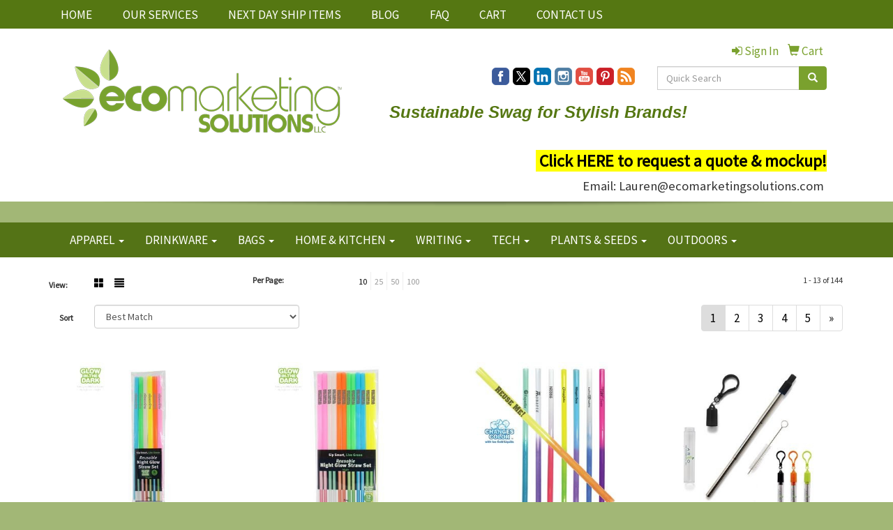

--- FILE ---
content_type: text/html
request_url: https://www.ecomarketingsolutions.com/reusable-straws.htm
body_size: 11956
content:
<!DOCTYPE html>
<html lang="en">
  <head>
    <meta charset="utf-8">
    <meta http-equiv="X-UA-Compatible" content="IE=edge">
    <meta name="viewport" content="width=device-width, initial-scale=1">
    <!-- The above 3 meta tags *must* come first in the head; any other head content must come *after* these tags -->
	
	<title>Custom Printed Reusable Straws with Logo - Metal &amp; Silicone</title>
<meta name="description" content="Custom laser engraved eco-friendly reusable straws with logo for branded merch, gifts &amp; giveaways. Metal, Stainless steel, Silicone &amp; recycled Bamboo straws">
<meta name="keywords" content="reusable straws, stainless steel straws, paper straws, bamboo straws">
<meta name="google-site-verification" content="s8jejlU62p_ILcRFbMROszNNfCmCMHGLqSZRK92nKpI" />


<!-- Google Tag Manager -->
<script>(function(w,d,s,l,i){w[l]=w[l]||[];w[l].push({'gtm.start':
new Date().getTime(),event:'gtm.js'});var f=d.getElementsByTagName(s)[0],
j=d.createElement(s),dl=l!='dataLayer'?'&l='+l:'';j.async=true;j.src=
'https://www.googletagmanager.com/gtm.js?id='+i+dl;f.parentNode.insertBefore(j,f);
})(window,document,'script','dataLayer','GTM-M84FTBM');</script>
<!-- End Google Tag Manager -->

<meta name="msvalidate.01" content="135723005DF1021BFEE3F7F4F56D8417" />

<meta name="p:domain_verify" content="d4f4b2dd4576f3eb54f2667af58411f9" />
<meta name="p:domain_verify" content="f999c54d9a5b4745da1b4dbbe232da95"/>
<meta name="msvalidate.01" content="A33587509E3F6A103138700367D2F8FB" />

<script type="application/ld+json">
{
  "@context": "https://schema.org/",
  "@type": "WebSite",
  "name": "Eco Marketing Solutions",
  "url": "https://www.ecomarketingsolutions.com/",
  "potentialAction": {
    "@type": "SearchAction",
    "target": "https://www.ecomarketingsolutions.com/:quicksearch.htm?quicksearchbox={search_term_string}",
    "query-input": "required name=search_term_string"
  }
}
</script>
<link rel="canonical" href="https://www.ecomarketingsolutions.com/reusable-straws.htm" />
<meta name="robots" content="index,follow">
<link rel="SHORTCUT ICON" type="image/ico" href="https://www.ecomarketingsolutions.com/favicon.ico">
<link rel="icon" type="image/png" href="https://www.ecomarketingsolutions.com/favicon.ico">

    <!-- Bootstrap core CSS -->
    <link href="/distsite/styles/7/common/css/bootstrap.min.css" rel="stylesheet">
    <link href="/distsite/styles/7/common/css/flexslider.css" rel="stylesheet">
    <link href="/distsite/styles/7/common/css/font-awesome.min.css" rel="stylesheet">
    <!-- Lightbox for rich text editor image destinations -->
    <link rel="stylesheet" type="text/css" href="/distsite/styles/7/common/css/lightbox/lightbox.css" />
    <!-- HTML5 shim and Respond.js for IE8 support of HTML5 elements and media queries -->
    <!--[if lt IE 9]>
      <script src="https://oss.maxcdn.com/html5shiv/3.7.2/html5shiv.min.js"></script>
      <script src="https://oss.maxcdn.com/respond/1.4.2/respond.min.js"></script>
    <![endif]-->
    <!-- Custom styles for this theme -->
      <link href="/we/we.dll/StyleSheet?UN=35380&Type=WETheme&TS=46021.550462963" rel="stylesheet">
    <style>

.testimonial-block { font-weight: bold; font-size: 12pt; }
#newsletter .btn-default { background: #649500 none repeat scroll 0 0; border: 1px solid #6a990a; }
#newsletter .btn-default:hover { background: #7aa12e; }
.subnav-thumb-grid { border: 1px solid #E8E8E8; background: #a9c670; }
#blinks-container > div > div > div > div > div > div > div:nth-child(11) { height: 205px; }
#blinks-container > div > div > div > div > div > div > h2 { padding-bottom: 30px }

#main-content .col-sm-12 iframe#WE_Frame_NoResize{
	min-height:2300px;
}
#page-15548964 #main-content .col-sm-12 iframe#WE_Frame_NoResize {
	min-height: 3200px;
}
#page-15855731 #main-content .col-sm-12 iframe#WE_Frame_NoResize {
	min-height: 1400px;
}
#page-15566214 #main-content .col-sm-12 iframe#WE_Frame_NoResize {
	min-height: 900px;
}
#page-15855728 #main-content .col-sm-12 iframe#WE_Frame_NoResize {
	min-height: 1500px;
}
#page-15855730 #main-content .col-sm-12 iframe#WE_Frame_NoResize {
	min-height: 600px;
}
#page-19125891 #main-content .col-sm-12 iframe#WE_Frame_NoResize {
	min-height: 1500px;
}
#page-20296796 #main-content .col-sm-12 iframe#WE_Frame_NoResize {
	min-height: 3600px; /* givee */
}
#page-21258241 #main-content .col-sm-12 iframe#WE_Frame_NoResize {
	min-height: 2100px; /* cutting-boards */
}
#page-21264219 #main-content .col-sm-12 iframe#WE_Frame_NoResize {
	min-height: 2200px; /* top-hammocks */
}
#page-21359714 #main-content .col-sm-12 iframe#WE_Frame_NoResize {
	min-height: 2300px; /* top-indoor-plants */
}

#page-21359714 #main-content,
#page-21264219 #main-content,
#page-21258241 #main-content{
	margin-top:0;
	margin-bottom:0;
}
#page-21359714 .page,
#page-21264219 .page,
#page-21258241 .page {
	padding-bottom:0;
}
#page-21359714 .page > .container,
#page-21264219 .page > .container,
#page-21258241 .page > .container {
	width: 100%;
	padding: 0;
}


iframe.iframe_autosize{
	min-height:300px;
	width:100%;
	display:block;
	margin-left:auto;
	margin-right:auto;
	max-width:920px;
	border: 1px solid #f9f9f9;
}
</style>
  </head>

  <body id="page-13119315">
  


    <header>
  <nav id="nav1">
    <div class="container">
		<ul id="nav1" class="sf-menu hidden-xs">
	<li class=""><a href="/">HOME</a></li>
<li class=""><a href="/our-services.htm">OUR SERVICES</a></li>
<li class=""><a href="/next_day_quick_ship.htm">NEXT DAY SHIP ITEMS</a></li>
<li class=""><a href="/blog.htm">BLOG</a></li>
<li class=""><a href="/faq.htm">FAQ</a></li>
<li class=""><a href="/cartstart-a-project.htm">CART</a></li>
<li class=""><a href="/contact-us.htm">CONTACT US</a></li>

</ul>

      <!--/.nav navbar-->
    </div>
    </div>
    <!-- /container -->
  </nav>
  <div id="header-top">
  	<div class="container">
    <div class="row">
      <div class="col-sm-5">
        <div id="logo">
					
					<a href="http://www.ecomarketingsolutions.com/"><img class="img-responsive" src="/we/we.dll/Pic?UN=35380&F=C&T=753&Age=1414612731" alt="Eco Marketing Solutions" /></a>
					
		</div>
      </div>
      <!--/.col4-->
      <div class="col-sm-7" id="header-right">

		<ul id="nav0" class="list list-unstyled list-inline pull-right">
	<li class="label-item"></li>
	<li class=""><a href="/signin.htm"><span class="fa fa-sign-in" aria-hidden="true"></span> <span class="icon-only">Sign In</span></a></li>
<li class=""><a href="/cart.htm"><span class="glyphicon glyphicon-shopping-cart" aria-hidden="true"></span> <span class="icon-only">Cart</span></a></li>

	
</ul>

      <div class="clear"></div>

      	<div class="row">
        	<div class="col-sm-7">
            	<div class="social pull-right hidden-xs">
					<ul class="socialmediabar">
	
	<li><a href="https://www.facebook.com/ecomarketingsolutions" target="_blank" title="Visit us on Facebook"><img src="/DistSite/Styles/7/common/images/social/1/Facebook.png" alt="Facebook" border="0"></a></li>
	
	
	<li><a href="https://twitter.com/ecomarketing" target="_blank" title="Visit us on Twitter"><img src="/DistSite/Styles/7/common/images/social/1/Twitter.png" alt="Twitter" border="0"></a></li>
	
	
	<li><a href="https://www.linkedin.com/in/lauren-piller-0a4636181" target="_blank" title="Visit us on LinkedIn"><img src="/DistSite/Styles/7/common/images/social/1/LinkedIn.png" alt="LinkedIn" border="0"></a></li>
	
	
	<li><a href="https://www.instagram.com/ecofriendlymarketing/" target="_blank" title="Visit us on Instagram"><img src="/DistSite/Styles/7/common/images/social/1/Instagram.png" alt="Instagram" border="0"></a></li>
	
	<!--
	<li><a href="" target="_blank" title="Visit us on Yelp"><img src="/DistSite/Styles/7/common/images/social/1/Yelp.png" alt="Yelp" border="0"></a></li>
	-->
	
	<li><a href="https://www.youtube.com/channel/UCVaK0L_X8NMmlMPKa45PAZQ" target="_blank" title="Visit us on YouTube"><img src="/DistSite/Styles/7/common/images/social/1/YouTube.png" alt="YouTube" border="0"></a></li>
	
	
	<li><a href="https://www.pinterest.com/ecomarketing/" target="_blank" title="Visit us on Pinterest"><img src="/DistSite/Styles/7/common/images/social/1/Pinterest.png" alt="Pinterest" border="0"></a></li>
	
	
	<li><a href="https://www.ecomarketingsolutions.com/blog.htm" target="_blank" title="Visit our blog"><img src="/DistSite/Styles/7/common/images/social/1/Blog.png" alt="Blog" border="0"></a></li>
	
	<!--
	<li><a href="" target="_blank" title="Visit us on Tumblr"><img src="/DistSite/Styles/7/common/images/social/1/Tumblr.png" alt="Tumblr" border="0"></a></li>
	-->
</ul>

            </div><!-- social -->

            <div class="clear"></div>

            </div><!-- /.col -->
            <div class="col-sm-5">
				<div class="quicksearch hidden-xs hidden-sm">
  <form name="QuickSearch" class="quick-form form-inline" role="search" method="get" action="https://www.ecomarketingsolutions.com/:quicksearch.htm">
    <div class="input-group">
		<label class="sr-only" for="quicksearchbox">Search</label>  
      <input type="text" size="40" class="form-control" name="quicksearchbox" id="quicksearchbox" placeholder="Quick Search">
      <span class="input-group-btn">
      <button class="btn btn-default" type="submit" onclick="return(document.getElementById('quicksearchbox').value.trim()>'');" aria-label="search"><span class="glyphicon glyphicon-search"></span></button>
      </span> </div>
    <!-- /input-group -->
    
  </form>
</div>

                <div class="quicksearch visible-xs-block">
  <div class="row">
    <div class="col-xs-12">
      <form name="QuickSearch" class="quick-form" role="search" method="get" action="https://www.ecomarketingsolutions.com/:quicksearch.htm" >
        <div class="input-group">
			<label class="sr-only" for="quicksearchboxmob">Search</label> 
          <input type="text" class="form-control" name="quicksearchbox" id="quicksearchboxmob" placeholder="What are you looking for?">
          <span class="input-group-btn">
          <button class="btn btn-default" type="submit" onclick="return(document.getElementById('quicksearchboxmob').value.trim()>'');" aria-label="search"><span class="glyphicon glyphicon-search"></span></button>
          </span> </div>
        <!-- /input-group -->
      </form>
    </div>
  </div>
  <!-- /.row -->
</div>

                <div class="quicksearch hidden-xs hidden-md hidden-lg">
  <form name="QuickSearch" class="quick-form form-inline" role="search" method="get" action="https://www.ecomarketingsolutions.com/:quicksearch.htm">
    <div class="input-group">
		<label class="sr-only" for="quicksearchboxmed">Search</label>  
      <input type="text" size="40" class="form-control" name="quicksearchbox" id="quicksearchboxmed" placeholder="Search">
      <span class="input-group-btn">
      <button class="btn btn-default" type="submit" onclick="return(document.getElementById('quicksearchboxmed').value.trim()>'');" aria-label="search"><span class="glyphicon glyphicon-search"></span></button>
      </span> </div>
    <!-- /input-group -->

  </form>
</div>

            </div><!-- /.col -->
        </div> <!-- row -->

        <ul class="list list-unstyled list-inline header-contact">
                	<li class="visible-xs-block"><a href="tel:5122995375">512-299-5375</a></li>
                    <li class="visible-xs-block"><a href="mailto:lauren@ecomarketingsolutions.com">lauren@ecomarketingsolutions.com</a></li>
        </ul>

        <div id="header-text" class="hidden-xs">
                    <p><html><div>
<div>
<div>
<div>
<div>
<div>
<div>
<div>
<div>
<div>
<div>
<div>
<div>
<div>
<p style="text-align: left;"><span style="font-size: 18pt; font-family: arial, helvetica, sans-serif; color: #557712;"><strong><em><span style="background-color: transparent; white-space: pre-wrap;">Sustainable Swag for Stylish Brands!</span></em></strong></span></p>
</div>
</div>
</div>
</div>
</div>
</div>
</div>
</div>
</div>
</div>
</div>
</div>
</div>
</div>
<div>
<div>
<div>
<div>
<div>
<div>
<div>
<div>
<div>
<div>
<div>
<div>
<div>
<div>
<p style="text-align: left;">&nbsp;</p>
</div>
</div>
</div>
</div>
</div>
</div>
</div>
</div>
</div>
</div>
</div>
</div>
</div>
</div>
<div>
<div>
<div>
<div>
<div>
<div>
<div>
<div>
<div>
<div>
<div>
<div>
<div>
<div>
<p style="text-align: right;"><span style="font-size: 24px;"><strong><span style="color: #000000; background-color: #ffff00;">&nbsp;<a style="color: #000000; background-color: #ffff00;" href="https://www.ecomarketingsolutions.com/contact-us.htm">Click HERE to request a quote &amp; mockup!</a></span></strong></span></p>
</div>
</div>
</div>
</div>
</div>
</div>
</div>
</div>
</div>
</div>
</div>
</div>
</div>
</div>
<div>
<div>
<div>
<div>
<div>
<div>
<div>
<div>
<div>
<div>
<div>
<div>
<div>
<div>
<p style="text-align: right;"><span style="font-size: 14pt;">Email: Lauren@ecomarketingsolutions.com&nbsp;</span></p>
</div>
</div>
</div>
</div>
</div>
</div>
</div>
</div>
</div>
</div>
</div>
</div>
</div>
</div></html></p>
        </div>


      </div><!--/.col4-->
    </div><!-- ./row -->
	</div><!--container-->
  </div><!-- header -->

  <div id="header-btm">
          <nav class="navbar navbar-default" role="navigation">
          	<div class="container">
            <div class="navbar-header">
                <button type="button" class="navbar-toggle" data-toggle="collapse" data-target=".navbar-collapse">
                    <span class="sr-only">Toggle navigation</span>
                    <span class="icon-bar"></span>
                    <span class="icon-bar"></span>
                    <span class="icon-bar"></span>
                </button>
            </div>
        <div class="collapse navbar-collapse">
					<ul id="nav2" class="nav navbar-nav">
	<li class="visible-xs"><a href="/">HOME</a></li>
<li class="visible-xs"><a href="/our-services.htm">OUR SERVICES</a></li>
<li class="visible-xs"><a href="/next_day_quick_ship.htm">NEXT DAY SHIP ITEMS</a></li>
<li class="visible-xs"><a href="/blog.htm">BLOG</a></li>
<li class="visible-xs"><a href="/faq.htm">FAQ</a></li>
<li class="visible-xs"><a href="/cartstart-a-project.htm">CART</a></li>
<li class="visible-xs"><a href="/contact-us.htm">CONTACT US</a></li>
<li class="dropdown "><a href="/apparel-and-accessories.htm" class="dropdown-toggle" data-toggle="dropdown">APPAREL <span class="caret"></span></a><ul class="dropdown-menu multi-level"><li><a href="/custom-branded-recycled-caps-hats-and-beanies-with-embroidery-full-color-logo-for-promotional-giveaways-sustainable-apparel-for-employee-uniforms-eco-gifts.html">Recycled Hats & Beanies</a>
</li><li><a href="/custom_recycled_soft_shell_jackets_and_sweaters_and_cotton_hoodies.htm">Jackets & Outerwear</a>
</li><li><a href="/cotton-shirts.htm">Shirts</a>
</li><li><a href="/socks.htm">Socks</a>
</li></ul></li>
<li class="dropdown "><a href="/drinkware.htm" class="dropdown-toggle" data-toggle="dropdown">DRINKWARE <span class="caret"></span></a><ul class="dropdown-menu multi-level"><li><a href="/next-day-ship-drinkware-bottles.htm">Next Day Ship</a>
</li><li><a href="/bottles-camelbak.htm">CamelBak</a>
</li><li><a href="/bottles-miir.htm">MiiR</a>
</li><li><a href="/nalgene-bottles.htm">Nalgene</a>
</li><li><a href="/Custom-laser-engraved-Stanley-Quencher-H2O-FlowState-Tumbler-40-30-oz.htm">Stanley</a>
</li><li class="dropdown dropdown-submenu"><a href="/imprinted-bottles.htm" class="dropdown-toggle" data-toggle="dropdown">Bottles</a>

<ul class="dropdown-menu"><li><a href="/bottles-glass.htm">Glass</a>
</li><li><a href="/stainless-steel-bottles.htm">Stainless Steel </a>
</li><li><a href="/collapsible-bottles.htm">Collapsible </a>
</li></ul></li><li class="dropdown dropdown-submenu"><a href="/imprinted-mugs.htm" class="dropdown-toggle" data-toggle="dropdown">Mugs</a>

<ul class="dropdown-menu"><li><a href="/recycled-mugs.htm">Bamboo/Recycled </a>
</li><li><a href="/mugs-enamel.htm">Camp Fire/Enamel</a>
</li><li><a href="/ceramic-mugs.htm">Ceramic </a>
</li><li><a href="/collapsible-cups.htm">Collapsible </a>
</li><li><a href="/glass.htm">Glass/Wine</a>
</li></ul></li><li><a href="/custom-printed-recycled-insulated-travel-tumblers-with-custom-logo.html">Recycled Tumblers</a>
</li></ul></li>
<li class="dropdown "><a href="/bags--totes.htm" class="dropdown-toggle" data-toggle="dropdown">BAGS <span class="caret"></span></a><ul class="dropdown-menu multi-level"><li><a href="/next-day-ship-backpacks-sling_bags_.htm">Next Day Ship</a>
</li><li><a href="/recycled-backpacks.htm">Backpacks</a>
</li><li><a href="/lunch-bags.htm">Cooler Bags</a>
</li><li><a href="/custom-printed-puffer-quilted-totes-bags-promo-accessories.html">Puffer Bags</a>
</li><li><a href="/cotton_bags.htm">Tote Bags</a>
</li><li><a href="/cross-body--sling-bags.htm">Cross Body Bags</a>
</li><li><a href="/usa-made-bags.htm">USA Made</a>
</li><li><a href="/waterproof-bags.htm">Waterproof Bags</a>
</li></ul></li>
<li class="dropdown "><a href="/for-home.htm" class="dropdown-toggle" data-toggle="dropdown">HOME & KITCHEN <span class="caret"></span></a><ul class="dropdown-menu multi-level"><li><a href="/next-day-ship-kitchen-cutlery-home-blankets.htm">Next Day Ship</a>
</li><li><a href="/custom-branded-recycled-rpet-sherpa-fleece-stadium-throw-blankets-with-logo-for-last-minute-sustainable-holiday-gifts-for-employees-clients.html">Recycled Blankets</a>
</li><li><a href="/custom-branded-blendjet-electric-mini-portable-blender-shaker-bottle-cordless-cup-with-logo-quick-ship-swag-for-holiday-gifts-and-gym-membership-programs-kitchen-gift.html">Portable Blenders</a>
</li><li><a href="/soy-candles.htm">Candles</a>
</li><li><a href="/bamboo-coasters.htm">Coasters</a>
</li><li><a href="/cutting-boards.htm">Cutting Boards</a>
</li><li><a href="/cutlery-sets.htm">Cutlery Sets</a>
</li><li><a href="/food-storage.htm">Food Storage</a>
</li><li><a href="/wooden-games-and-toys.htm">Games & Puzzles</a>
</li><li><a href="/trail-mix.htm">Healthy Snacks</a>
</li></ul></li>
<li class="dropdown "><a href="/writing.htm" class="dropdown-toggle" data-toggle="dropdown">WRITING <span class="caret"></span></a><ul class="dropdown-menu multi-level"><li><a href="/next-day-ship-pens-pencils-notepads-journals.htm">Next Day Ship</a>
</li><li><a href="/journals-recycled-.htm">Journals & Notepads</a>
</li><li><a href="/custom-branded-eco-friendly-recycled-plastic-click-ballpoint-pens-with-laser-engraved-logo-bamboo-for-last-minute-holiday-gifts-and-trade-show-corporate-promo-sawg-giveaways.html">Recycled Pens</a>
</li></ul></li>
<li class="dropdown "><a href="/tech.htm" class="dropdown-toggle" data-toggle="dropdown">TECH <span class="caret"></span></a><ul class="dropdown-menu multi-level"><li><a href="/next-day-ship-tech-office-phone-accessories.htm">Next Day Ship Tech</a>
</li><li><a href="/custom-printed-Bamboo-Wireless-Chargers-and-Power-Banks-with-color-logo-for-last-minute-holiday-gifts-sustainable-promo-swag.html">Bamboo Wireless Chargers & Power Banks</a>
</li><li><a href="/custom-printed-recycled-charging-cables-usb-type-c-with-logo-eco-friendly-tech-promo-swag.html">Recycled Charging Cables</a>
</li><li><a href="/eco-mousepads.htm">Recycled Mouse Pads</a>
</li><li><a href="/custom-printed-recycled-power-banks-and-eco-friendly-wireless-chargers-with-branded-logo-for-last-minute-gifts-and-trade-show-swag.html">Recycled Power Banks</a>
</li><li><a href="/custom-printed-eco-friendly-solar-power-bank-with-led-flashlight-full-color-digital-logo-for-last-minute-branded-swag-corporate-sustainable-holiday-gifts.html">Solar Power Banks</a>
</li><li><a href="/custom-branded-recycled-bluetooth-speakers-and-wireless-wheat-straw-earbuds-and-headphones-with-color-logo-for-last-minute-swag-holiday-gifts-eco-friendly.html">Recycled Speakers & Bluetooth Earbuds</a>
</li><li><a href="/laptop-sleeves.htm">Laptop Totes & Sleeves </a>
</li></ul></li>
<li class="dropdown "><a href="/" class="dropdown-toggle" data-toggle="dropdown">PLANTS & SEEDS <span class="caret"></span></a><ul class="dropdown-menu multi-level"><li class="dropdown dropdown-submenu"><a href="/seeds.htm" class="dropdown-toggle" data-toggle="dropdown">Seeds</a>

<ul class="dropdown-menu"><li><a href="/seed_balls.htm">Seed Bombs</a>
</li><li><a href="/seed-kits.htm">Seed Kits</a>
</li></ul></li><li class="dropdown dropdown-submenu"><a href="/imprinted-tree-flower-plant-seed-gifts.htm" class="dropdown-toggle" data-toggle="dropdown">Plants</a>

<ul class="dropdown-menu"><li><a href="/plant-gifts.htm">Air Plants</a>
</li><li><a href="/succulent-plants.htm">Succulents</a>
</li></ul></li></ul></li>
<li class="dropdown "><a href="/fun-and-outdoors.htm" class="dropdown-toggle" data-toggle="dropdown">OUTDOORS <span class="caret"></span></a><ul class="dropdown-menu multi-level"><li><a href="/next-day-ship-travel-outdoor-sunglasses-lip-balm-sunscreen-camping-tools.htm">Next Day Ship</a>
</li><li><a href="/chairs.htm">Chairs & Tents</a>
</li><li><a href="/custom-printed-eco-friendly-rechargeable-led-flashlight-with-logo-solar-lanterns-and-headlamps-for-outdoor-travel-swag-last-minute-branded-merch-and-holiday-gifts-construction-safety-awards.html">Flashlights & Solar Lanterns</a>
</li><li><a href="/hand-sanitizers.htm">Hand Sanitizers</a>
</li><li><a href="/hammocks.htm">Hammocks</a>
</li><li><a href="/lip-balm-and-sunscreen.htm">Lip Balm & Sunscreen</a>
</li><li><a href="/portable-fans.html">Portable Fans</a>
</li><li><a href="/custom-branded-recycled-bamboo-and-wheat-straw-sunglasses-with-logo-for-eco-friendly-trade-show-swag-and-last-minute-holiday-gifts-rush-shipping.html">Recycled Sunglasses</a>
</li><li><a href="/custom-branded-full-color-recycled-cooling-and-beach-towel-with-logo-for-last-minute-corporate-travel-holiday-gifts-giveaways-swag.html">Recycled Towels</a>
</li><li><a href="/custom-printed-rain-coats-and-disposable-ponchos-with-step-and-repeat-all-over-logo.html">Rain Ponchos</a>
</li><li><a href="/custom-branded-recycled-umbrellas-with-logo-for-quick-ship-eco-swag-golf-outdoor-events-gift-with-purchase.html">Recycled Umbrellas</a>
</li></ul></li>

</ul>

        </div><!--/.nav-collapse -->
        </div>
	</nav><!-- navbar -->
  </div><!-- /.header btm -->

</header>
	<div class="page">

	

	<div class="container">

      <div id="main-content" class="row">

        <aside id="sidebar" class="col-sm-3 hidden-xs">

		

        </aside> <!-- /sidebar -->

        <div class="col-sm-12">

		<iframe id="WE_Frame" name="WE_Frame" title="subpage" width="100%" src="https://www.ecomarketingsolutions.com/ws/ws.dll/StartSrch?UID=35380&WENavID=13119315" scrolling="no" frameborder="0"></iframe>

       </div> <!-- /.col-9 -->

      </div> <!-- /.row -->

    </div> <!-- /container -->
    </div><!-- page -->

	<!-- Footer Include -->

    <div id="footer-container">
      <footer id="footer">
        <div class="container">

          <div class="we-footer row">

          <!-- Page Ordering Change -->

           <div class="col-sm-4 col-sm-push-8" id="block-right">
              <div class="social">
				
              </div>
              <!--/social -->

              <div class="clear"></div>

			<!-- Map -->
      <!--
      <div>
			<a href="https://maps.google.com/?q=Austin,TX%2078703" target="_blank">
			<img id="footer-map" style="width:220px;height:120px;" src="/we/we.dll/Pic?UN=35380&F=MapMain&MaxW=220&MaxH=120&Address=Austin,TX%2078703&Age=1546034610" class="img-responsive" alt="map" title="Click for a larger map" />
			</a>
			</div>
      -->
			<div class="clear"></div>

			<!-- Contact info -->
			
		    <h4><span class="notranslate">Eco Marketing Solutions</span></h4>
		    <p><span class="notranslate">t. <a href="tel:5122995375">512-299-5375</a><br>f. 866-641-6581<br><a href="mailto:lauren@ecomarketingsolutions.com">lauren@ecomarketingsolutions.com</a></span></p>
			

            </div> <!-- /col 4 -->

            <div class="col-sm-8 col-sm-pull-4">
              <h3></h3>
			  <!-- Footer Nav -->
			  <div class="row">
                <div class="col-sm-3">
                  <ul class="nav4">

<li class=""><a href="/testimonials.htm">Testimonials</a></li>
<li class=""><a href="https://www.ecomarketingsolutions.com/blog/how-important-is-compliance-when-choosing-your-promotional-products" target="_blank">Social Compliance</a></li>
<li class=""><a href="/contact.htm">Contact</a></li>
<li class=""><a href="/terms-and-conditions.htm">Terms and Conditions</a></li>
<li class=""><a href="/privacy.htm">Privacy Information</a></li>
                  </ul>
                </div>


</div>

               <!-- Additional Links -->
            <div id="additional-links">
    			<a href="https://www.ecomarketingsolutions.com/:contact.htm">Questions or Comments?</a><br/>
    			<a href="https://www.ecomarketingsolutions.com/:tellafriend.htm" onMouseOver="window.status='Tell A Friend About Our Site';return true;" onMouseOut="window.status='';return true;">Tell A Friend About Our Site</a>
            </div>

			<!-- Credit card logos -->
			            <ul class="list list-inline list-unstyled credit-cards">
              <li ><img class="img-responsive" src="/distsite/styles/7/common/images/cc/mc.png" alt="Master Card"></li>
              <li ><img class="img-responsive" src="/distsite/styles/7/common/images/cc/visa.png" alt="Visa"></li>
              <li ><img class="img-responsive" src="/distsite/styles/7/common/images/cc/amex.png" alt="American Express"></li>
              <li  style="display:none;"><img class="img-responsive" src="/distsite/styles/7/common/images/cc/discover.png" alt="Discover"></li>
              <li  style="display:none;"><img class="img-responsive" src="/distsite/styles/7/common/images/cc/diners.png" alt="Diners Club"></li>
            </ul>


            </div>
            <!--/col 8 -->

          </div>
          <!--/row-->

		  <!-- Site Footer -->
		            <div class="row">
			  <div class="col-sm-12">
          	<div id="additional-footer">
    <!--
            <img id="poweredby" class="img-responsive pull-left" src="/distsite/styles/7/common/images/sgpower.png" alt="Powered by SAGE"/>
	-->
             <p class="copyright">
	  <!--Site design &copy; 2026 SAGE - Quick Technologies Inc.&nbsp; -->
	  <div>
<p><strong>Please note: We have a $750 product minimum (price of items before art fees, taxes, setup and shipping costs).</strong></p>
<p><span style="font-weight: bold; font-family: 'Source Sans Pro'; font-size: 10px;"><span style="font-size: 16px;">There is a 2.9% credit card fee on orders over $2,000.</span></span></p>
</div>
<div>
<p>Information, data and designs from this website may not be copied, archived, mined, stored, captured, harvested or used in any way except in connection with use of the site in the ordinary course for its intended purpose.</p>
</div>
			 </p>
           	</div><!-- /#additional footer -->
		  </div>
          </div>




        </div>
        <!--/container -->

      </footer>
</div>
<!-- footer-container -->

<!-- Live Chat -->
<div id="live-chat-btn" style="display:none;" class="" title="Chat Now">
  <p><i class="fa fa-commenting-o"></i> <span class="chat-label">Chat Now</span></p>
</div>
<div id="live-chat" style="display:none;">
  <header class="clearfix">
    <p class="pull-left"><i class="fa fa-commenting-o"></i> Chat Now</p>
    <span class="chat-message-counter">1</span> <i class="fa fa-chevron-down closeChat" aria-hidden="true"></i>
  </header>
  <div id="chat">

    <div id="chat-init">
      <p>Please wait...</p>
    </div>

    <div id="chat-away" style="display:none;">
        <p><strong>Chat is currently unavailable.</strong><br><span id="chat-away-msg"></span></p>
        <a id="chat-contact-btn" style="display:none;" href="https://www.ecomarketingsolutions.com/:contact.htm" class="btn btn-default btn-block">Contact Us</a>
    </div>

    <div id="chat-intro" style="display:none;">
      <p>Hi! How can we help you today?</p>
      <form name="LiveChatIntroFrm" id="LiveChatIntroFrm" onsubmit="StartLiveChat(0);return(false);">
        <input type="hidden" name="SiteDomain" id="SiteDomain" value="https://www.ecomarketingsolutions.com">
        <div class="form-group">
          <input type="text" class="form-control" name="UserName" id="UserName" placeholder="Name" maxlength="100" required>
        </div>
        <div class="form-group">
          <input type="email" class="form-control" name="UserEmail" id="UserEmail" placeholder="Email" maxlength="200" required>
        </div>
        <button type="submit" class="btn btn-default btn-block">Chat Now</button>
      </form>
    </div>

    <div id="chat-wait" style="display:none;">
      <p>Connecting...</p>
    </div>

    <div id="chat-messagethread" style="display:none;">
    </div>

    <p class="chat-feedback" style="display:none;">Representative is typing...</p>

    <div id="chat-post-message" style="display:none;">
    <form id="liveChat" action="#" method="post" class="clearfix">
      <input type="hidden" name="ChatID" id="ChatID" value="">
      <fieldset>
      <textarea class="form-control" name="ChatMsg" id="ChatMsg" placeholder="Type your message" autofocus></textarea>
        <input type="hidden">
      </fieldset>

    <a href="#" class="btn-end-chat" onclick="EndChat();return false;"><i class="fa fa-window-close" aria-hidden="true"></i> End Chat</a>

    </form>
    </div>

  </div>
</div>


<script>var LiveChatAcctID=35380; var LiveChatGroupID=1532;</script>
<script src="/distsite/styles/8/js/custom.js" defer></script>
<script src="/distsite/styles/8/js/livechat.js" defer></script>


	<!-- Bootstrap core JavaScript
    ================================================== -->
    <!-- Placed at the end of the document so the pages load faster -->
    <script src="/distsite/styles/7/common/js/jquery.min.js"></script>
    <script src="/distsite/styles/7/common/js/bootstrap.min.js"></script>
    <script src="/distsite/styles/7/common/js/hoverIntent.min.js"></script>
    <script src="/distsite/styles/7/common/js/superfish.min.js"></script>
    <script src="/distsite/styles/7/common/js/jquery.validate.min.js"></script>
    <script src="/distsite/styles/7/common/js/jquery.flexslider-min.js"></script>
    <script src="/distsite/styles/7/common/js/lightbox.js" type="text/javascript"></script>
    <script src="/distsite/styles/7/common/js/ie10-viewport-bug-workaround.js"></script>
    <script src="/js/iframeResizer.min.js" type="text/javascript"></script>
    <script src="/js/IFrameUtils.js?20150930" type="text/javascript"></script> <!-- Eventually can remove this one line when not using older resizer method anymore -->

	<script>
	jQuery(document).ready(function(){
		jQuery('ul.sf-menu').superfish({
			animation: {opacity:'show'},	// slide-down effect without fade-in
			delay: 100,			// 1.2 second delay on mouseout
			speed: 'fast'
		});
	});
	</script>

     <script>

      $(window).load(function() {
        $('#main-slider').flexslider({
            animation: "slide",
            controlsContainer: '.flex-container',
            pauseOnAction:false,
            pauseOnHover:true,
            controlNav: false,
            prevText: "",
            nextText: "",
			slideshowSpeed: 7000

        });

        $('#product-carousel').flexslider({
            animation: "slide",
            pauseOnAction:false,
            pauseOnHover:true,
            itemWidth: 160,
			slideshow: false,
      slideshowSpeed: 5000,
            controlNav: false,
            initDelay: 5000,
            prevText: "",
            nextText: ""
        });

         $('#signature').flexslider({
            animation: "slide",
            itemWidth: 120,
            pauseOnAction:false,
            pauseOnHover:true,
            controlNav: false
        });
      });
    </script>

<!-- iFrame Resize -->
<script>iFrameResize({checkOrigin:false,inPageLinks:true},'#WE_Frame');</script>


<!-- For VDS (temp until PS is flat - then move this to product detail page -->
<!-- highslide : VDS and pop-ups -->
	<script type="text/javascript" src="/highslide/highslide-full.packed.js"></script>
	<script type="text/javascript" src="/highslide/highslide.config.js" charset="utf-8"></script>
	<link rel="stylesheet" type="text/css" href="/highslide/highslide.css" />
	<script type="text/javascript">
	hs.lang = {
	   loadingText: '',
	   restoreTitle : 'Click to close.  Click and drag to move.'
	};
	hs.expandCursor = null; // hide zoom cursor
	hs.preserveContent = false;
	</script>
<!-- End highslide -->
<a style="display:none;" id="VDSAnchor" href="javascript:void(0);" onclick="return hs.htmlExpand(this, { objectType: 'iframe', objectLoadTime:'after', align: 'center', height:775, width:1050, allowWidthReduction:true, minWidth:300, minHeight:400 } );">Virtual Sample</a>
<!-- End For VDS -->


<script>
jQuery(function(){
	var ishome=!!document.querySelector('#home-content-bottom');
	if (0 && ishome){
		document.querySelector('#footer-container').insertAdjacentHTML('beforebegin', '<section class="mcta_form5"> <div class="container"> <div class="mcta_row"> <div class="mcta_col-md-6"> <img class="mcta_logo" src="https://blog.ecomarketingsolutions.com/ecoform/img/header_logo.png" alt="ctalogo" width="654" height="490" /> </div> <div class="mcta_col-md-6"> <p class="mcta_subtext">We work best when we understand what you hope to achieve. Tell us as much as you know about your project, and we\'ll get the ideas flowing!</p> <a class="mcta_button" href="https://www.ecomarketingsolutions.com/start-project.htm">START A PROJECT</a> </div> </div> </div> </section> <link rel="stylesheet" href="https://blog.ecomarketingsolutions.com/ecoform/css/sage_css.css" />');
	}
});
</script>

<script src="https://blog.ecomarketingsolutions.com/project-form/cta_box/insert.js"></script>


  </body>
</html>


--- FILE ---
content_type: text/html
request_url: https://www.ecomarketingsolutions.com/ws/ws.dll/StartSrch?UID=35380&WENavID=13119315
body_size: 6798
content:
<!DOCTYPE html>  <!-- WebExpress Embedded iFrame Page : Product Search Results List -->
<html lang="en">
  <head>
    <meta charset="utf-8">
    <meta http-equiv="X-UA-Compatible" content="IE=edge">
    <meta name="viewport" content="width=device-width, initial-scale=1">
    <!-- The above 3 meta tags *must* come first in the head; any other head content must come *after* these tags -->
    
    <!-- Bootstrap core CSS -->
    <link href="/distsite/styles/7/common/css/bootstrap.min.css" rel="stylesheet">
	<!-- Flexslider -->
    <link href="/distsite/styles/7/common/css/flexslider.css" rel="stylesheet">
	<!-- Custom styles for this theme -->
    <link href="/we/we.dll/StyleSheet?UN=35380&Type=WETheme-PS&TS=46021.550462963" rel="stylesheet">
	<link href="/distsite/styles/7/common/css/font-awesome.min.css" rel="stylesheet">
  <style>

.testimonial-block { font-weight: bold; font-size: 12pt; }
#newsletter .btn-default { background: #649500 none repeat scroll 0 0; border: 1px solid #6a990a; }
#newsletter .btn-default:hover { background: #7aa12e; }
.subnav-thumb-grid { border: 1px solid #E8E8E8; background: #a9c670; }
#blinks-container > div > div > div > div > div > div > div:nth-child(11) { height: 205px; }
#blinks-container > div > div > div > div > div > div > h2 { padding-bottom: 30px }

#main-content .col-sm-12 iframe#WE_Frame_NoResize{
	min-height:2300px;
}
#page-15548964 #main-content .col-sm-12 iframe#WE_Frame_NoResize {
	min-height: 3200px;
}
#page-15855731 #main-content .col-sm-12 iframe#WE_Frame_NoResize {
	min-height: 1400px;
}
#page-15566214 #main-content .col-sm-12 iframe#WE_Frame_NoResize {
	min-height: 900px;
}
#page-15855728 #main-content .col-sm-12 iframe#WE_Frame_NoResize {
	min-height: 1500px;
}
#page-15855730 #main-content .col-sm-12 iframe#WE_Frame_NoResize {
	min-height: 600px;
}
#page-19125891 #main-content .col-sm-12 iframe#WE_Frame_NoResize {
	min-height: 1500px;
}
#page-20296796 #main-content .col-sm-12 iframe#WE_Frame_NoResize {
	min-height: 3600px; /* givee */
}
#page-21258241 #main-content .col-sm-12 iframe#WE_Frame_NoResize {
	min-height: 2100px; /* cutting-boards */
}
#page-21264219 #main-content .col-sm-12 iframe#WE_Frame_NoResize {
	min-height: 2200px; /* top-hammocks */
}
#page-21359714 #main-content .col-sm-12 iframe#WE_Frame_NoResize {
	min-height: 2300px; /* top-indoor-plants */
}

#page-21359714 #main-content,
#page-21264219 #main-content,
#page-21258241 #main-content{
	margin-top:0;
	margin-bottom:0;
}
#page-21359714 .page,
#page-21264219 .page,
#page-21258241 .page {
	padding-bottom:0;
}
#page-21359714 .page > .container,
#page-21264219 .page > .container,
#page-21258241 .page > .container {
	width: 100%;
	padding: 0;
}


iframe.iframe_autosize{
	min-height:300px;
	width:100%;
	display:block;
	margin-left:auto;
	margin-right:auto;
	max-width:920px;
	border: 1px solid #f9f9f9;
}
</style>
    <!-- HTML5 shim and Respond.js for IE8 support of HTML5 elements and media queries -->
    <!--[if lt IE 9]>
      <script src="https://oss.maxcdn.com/html5shiv/3.7.2/html5shiv.min.js"></script>
      <script src="https://oss.maxcdn.com/respond/1.4.2/respond.min.js"></script>
    <![endif]-->

		<style>
		.show-more {
  display: none;
  cursor: pointer;
}</style>
</head>

<body style="background:#fff;">

	<div class="col-lg-12 col-md-12 col-sm-12 container page" style="padding:0px;margin:0px;">
      <div id="main-content" class="row" style="margin:0px 2px 0px 0px;">

<!-- main content -->



        <div class="category-header">

        	<!-- Category Banner -->
<!--        	<img class="img-responsive" src="http://placehold.it/1150x175/1893d1/ffffff">
-->

            <!-- Breadcrumbs -->
            <ol class="breadcrumb"  style="display:none;" >
              <li><a href="https://www.ecomarketingsolutions.com" target="_top">Home</a></li>
              <li class="active">Reusable Straws</li>
            </ol>

            <!-- Category Text -->
<!--
        	<h1>Custom Tote Bags</h1>
            <p>Lorem ipsum dolor sit amet, consectetur adipiscing elit, sed do eiusmod tempor incididunt ut labore et dolore magna aliqua. Ut enim ad minim veniam, quis nostrud exercitation ullamco laboris nisi ut aliquip ex ea commodo consequat.</p>
        </div>
-->
        	<!-- Hide Section Mobile -->
        	<div class="row pr-list-filters hidden-xs">

               <div id="list-controls" class="col-sm-3">

                  <form class="form-horizontal">
                    <div class="form-group">
                      <label class="col-sm-2 col-xs-3 control-label">View:</label>
                      <div class="col-sm-10 col-xs-9">
			
                          <a href="/ws/ws.dll/StartSrch?UID=35380&WENavID=13119315&View=T&ST=260117051352257127480296171" class="btn btn-control grid"><span class="glyphicon glyphicon-th-large"></span></a>
                          <a href="/ws/ws.dll/StartSrch?UID=35380&WENavID=13119315&View=L&ST=260117051352257127480296171" class="btn btn-control"><span class="glyphicon glyphicon-align-justify"></span></a>
			
                      </div>
                    </div><!--/formgroup-->
                  </form>

               </div>

               <div class="col-sm-4 remove-pad">
                	<div class="form-group" >
                      <label class="col-sm-5 control-label">Per Page:</label>
                      <div class="col-sm-7 remove-pad">
                        <ul class="per-page notranslate">
							<li class="active"><a href="/ws/ws.dll/StartSrch?UID=35380&WENavID=13119315&ST=260117051352257127480296171&PPP=10" title="Show 10 per page" onMouseOver="window.status='Show 10 per page';return true;" onMouseOut="window.status='';return true;">10</a></li><li><a href="/ws/ws.dll/StartSrch?UID=35380&WENavID=13119315&ST=260117051352257127480296171&PPP=25" title="Show 25 per page" onMouseOver="window.status='Show 25 per page';return true;" onMouseOut="window.status='';return true;">25</a></li><li><a href="/ws/ws.dll/StartSrch?UID=35380&WENavID=13119315&ST=260117051352257127480296171&PPP=50" title="Show 50 per page" onMouseOver="window.status='Show 50 per page';return true;" onMouseOut="window.status='';return true;">50</a></li><li><a href="/ws/ws.dll/StartSrch?UID=35380&WENavID=13119315&ST=260117051352257127480296171&PPP=100" title="Show 100 per page" onMouseOver="window.status='Show 100 per page';return true;" onMouseOut="window.status='';return true;">100</a></li>
                        </ul>
                      </div>
               		</div><!--/formgroup-->
               </div> <!-- /.col-sm-4 -->
               <div class="col-sm-5">
					<p class="pr-showing">1 - 13 of  144</p>
               </div>

            </div><!-- /.row-->
        <!-- /End Hidden Mobile -->

            <div class="row pr-list-filters">

              <div class="col-sm-4 hidden-xs">
<script>
function GoToNewURL(entered)
{
	to=entered.options[entered.selectedIndex].value;
	if (to>"") {
		location=to;
		entered.selectedIndex=0;
	}
}
</script>
                <form class="form-horizontal">
                  <div class="form-group">
                      <label class="col-xs-2 col-sm-2 control-label sort">Sort</label>
                      <div class="col-xs-10 col-sm-10">
                         <select class="form-control sort" onchange="GoToNewURL(this);">
							<option value="/ws/ws.dll/StartSrch?UID=35380&WENavID=13119315&Sort=0">Best Match</option><option value="/ws/ws.dll/StartSrch?UID=35380&WENavID=13119315&Sort=3">Most Popular</option><option value="/ws/ws.dll/StartSrch?UID=35380&WENavID=13119315&Sort=1">Price (Low to High)</option><option value="/ws/ws.dll/StartSrch?UID=35380&WENavID=13119315&Sort=2">Price (High to Low)</option>
                        </select>
                      </div>
                    </div><!--/formgroup-->
                  </form>
                </div><!--/col4-->

                <div class="col-sm-8 col-xs-12">
                      <div class="text-center">
                        <ul class="pagination">
						  <!--
                          <li>
                            <a href="#" aria-label="Previous">
                              <span aria-hidden="true">&laquo;</span>
                            </a>
                          </li>
						  -->
							<li class="active"><a href="/ws/ws.dll/StartSrch?UID=35380&WENavID=13119315&ST=260117051352257127480296171&Start=0" title="Page 1" onMouseOver="window.status='Page 1';return true;" onMouseOut="window.status='';return true;"><span class="notranslate">1<span></a></li><li><a href="/ws/ws.dll/StartSrch?UID=35380&WENavID=13119315&ST=260117051352257127480296171&Start=12" title="Page 2" onMouseOver="window.status='Page 2';return true;" onMouseOut="window.status='';return true;"><span class="notranslate">2<span></a></li><li><a href="/ws/ws.dll/StartSrch?UID=35380&WENavID=13119315&ST=260117051352257127480296171&Start=24" title="Page 3" onMouseOver="window.status='Page 3';return true;" onMouseOut="window.status='';return true;"><span class="notranslate">3<span></a></li><li><a href="/ws/ws.dll/StartSrch?UID=35380&WENavID=13119315&ST=260117051352257127480296171&Start=36" title="Page 4" onMouseOver="window.status='Page 4';return true;" onMouseOut="window.status='';return true;"><span class="notranslate">4<span></a></li><li><a href="/ws/ws.dll/StartSrch?UID=35380&WENavID=13119315&ST=260117051352257127480296171&Start=48" title="Page 5" onMouseOver="window.status='Page 5';return true;" onMouseOut="window.status='';return true;"><span class="notranslate">5<span></a></li>
						  
                          <li>
                            <a href="/ws/ws.dll/StartSrch?UID=35380&WENavID=13119315&Start=12&ST=260117051352257127480296171" aria-label="Next">
                              <span aria-hidden="true">&raquo;</span>
                            </a>
                          </li>
						  
                        </ul>
                      </div>

					<div class="clear"></div>

                </div> <!--/col-12-->

            </div><!--/row-->

        	<div class="clear"></div>

            <div class="row visible-xs-block">
                	<div class="col-xs-12">

                      <p class="pr-showing">1 - 13 of  144</p>

                      <div class="btn-group pull-right" role="group">

						  
                          <a href="/ws/ws.dll/StartSrch?UID=35380&WENavID=13119315&View=T&ST=260117051352257127480296171" class="btn btn-control grid"><span class="glyphicon glyphicon-th-large"></span></a>
                          <a href="/ws/ws.dll/StartSrch?UID=35380&WENavID=13119315&View=L&ST=260117051352257127480296171" class="btn btn-control"><span class="glyphicon glyphicon-align-justify"></span></a>
						  

                          <div class="btn-group" role="group">
                            <button type="button" class="btn btn-white dropdown-toggle" data-toggle="dropdown" aria-haspopup="true" aria-expanded="false">
                              Sort <span class="caret"></span>
                            </button>
                            <ul class="dropdown-menu dropdown-menu-right">
								<li><a href="/ws/ws.dll/StartSrch?UID=35380&WENavID=13119315&Sort=0">Best Match</a></li><li><a href="/ws/ws.dll/StartSrch?UID=35380&WENavID=13119315&Sort=3">Most Popular</a></li><li><a href="/ws/ws.dll/StartSrch?UID=35380&WENavID=13119315&Sort=1">Price (Low to High)</a></li><li><a href="/ws/ws.dll/StartSrch?UID=35380&WENavID=13119315&Sort=2">Price (High to Low)</a></li>
                            </ul>
                          </div>

                      </div>
                    </div><!--/.col12 -->
            </div><!-- row -->

<!-- Product Results List -->
<ul class="thumbnail-list"><a name="0" href="#" alt="Item 0"></a>
<li>
 <a href="https://www.ecomarketingsolutions.com/p/LTJRD-RICYP/nite-glow-reusable-straw-6-pack" target="_parent" alt="Nite Glow Reusable Straw - 6 Pack">
 <div class="pr-list-grid">
		<img class="img-responsive" src="/ws/ws.dll/QPic?SN=50230&P=517911191&I=0&PX=300" alt="Nite Glow Reusable Straw - 6 Pack">
		<p class="pr-name">Nite Glow Reusable Straw - 6 Pack</p>
		<p class="pr-price"  ><span class="notranslate">$5.84</span> - <span class="notranslate">$6.93</span></p>
		<p class="pr-number"  ><span class="notranslate">Item #LTJRD-RICYP</span></p>
 </div>
 </a>
</li>
<a name="1" href="#" alt="Item 1"></a>
<li>
 <a href="https://www.ecomarketingsolutions.com/p/XTJRF-RICYR/nite-glow-reusable-straw-12-pack" target="_parent" alt="Nite Glow Reusable Straw - 12 Pack">
 <div class="pr-list-grid">
		<img class="img-responsive" src="/ws/ws.dll/QPic?SN=50230&P=317911193&I=0&PX=300" alt="Nite Glow Reusable Straw - 12 Pack">
		<p class="pr-name">Nite Glow Reusable Straw - 12 Pack</p>
		<p class="pr-price"  ><span class="notranslate">$10.03</span> - <span class="notranslate">$11.72</span></p>
		<p class="pr-number"  ><span class="notranslate">Item #XTJRF-RICYR</span></p>
 </div>
 </a>
</li>
<a name="2" href="#" alt="Item 2"></a>
<li>
 <a href="https://www.ecomarketingsolutions.com/p/NSLSK-IUWHG/reusable-mood-straw-laser-engraved" target="_parent" alt="Reusable Mood Straw (Laser Engraved)">
 <div class="pr-list-grid">
		<img class="img-responsive" src="/ws/ws.dll/QPic?SN=50230&P=344022388&I=0&PX=300" alt="Reusable Mood Straw (Laser Engraved)">
		<p class="pr-name">Reusable Mood Straw (Laser Engraved)</p>
		<p class="pr-price"  ><span class="notranslate">$0.50</span> - <span class="notranslate">$0.82</span></p>
		<p class="pr-number"  ><span class="notranslate">Item #NSLSK-IUWHG</span></p>
 </div>
 </a>
</li>
<a name="3" href="#" alt="Item 3"></a>
<li>
 <a href="https://www.ecomarketingsolutions.com/p/KUKRK-NLJHI/stainless-steel-collapsible-reusable-straw" target="_parent" alt="Stainless Steel Collapsible Reusable Straw">
 <div class="pr-list-grid">
		<img class="img-responsive" src="/ws/ws.dll/QPic?SN=50219&P=546140298&I=0&PX=300" alt="Stainless Steel Collapsible Reusable Straw">
		<p class="pr-name">Stainless Steel Collapsible Reusable Straw</p>
		<p class="pr-price"  ><span class="notranslate">$2.98</span> - <span class="notranslate">$3.99</span></p>
		<p class="pr-number"  ><span class="notranslate">Item #KUKRK-NLJHI</span></p>
 </div>
 </a>
</li>
<a name="4" href="#" alt="Item 4"></a>
<li>
 <a href="https://www.ecomarketingsolutions.com/p/ONKTG-NBNIO/4-reusable-straws-in-drawstring-pouch" target="_parent" alt="4 Reusable Straws in Drawstring Pouch">
 <div class="pr-list-grid">
		<img class="img-responsive" src="/ws/ws.dll/QPic?SN=50219&P=335967274&I=0&PX=300" alt="4 Reusable Straws in Drawstring Pouch">
		<p class="pr-name">4 Reusable Straws in Drawstring Pouch</p>
		<p class="pr-price"  ><span class="notranslate">$1.45</span> - <span class="notranslate">$1.83</span></p>
		<p class="pr-number"  ><span class="notranslate">Item #ONKTG-NBNIO</span></p>
 </div>
 </a>
</li>
<a name="5" href="#" alt="Item 5"></a>
<li>
 <a href="https://www.ecomarketingsolutions.com/p/BSIXH-QGWDN/reusable-straws-in-full-color-drawstring-pouch" target="_parent" alt="Reusable Straws in Full Color Drawstring Pouch">
 <div class="pr-list-grid">
		<img class="img-responsive" src="/ws/ws.dll/QPic?SN=50219&P=517432035&I=0&PX=300" alt="Reusable Straws in Full Color Drawstring Pouch">
		<p class="pr-name">Reusable Straws in Full Color Drawstring Pouch</p>
		<p class="pr-price"  ><span class="notranslate">$2.49</span> - <span class="notranslate">$2.86</span></p>
		<p class="pr-number"  ><span class="notranslate">Item #BSIXH-QGWDN</span></p>
 </div>
 </a>
</li>
<a name="6" href="#" alt="Item 6"></a>
<li>
 <a href="https://www.ecomarketingsolutions.com/p/SSLRG-IUWHM/reusable-mood-straw-blank" target="_parent" alt="Reusable Mood Straw (Blank)">
 <div class="pr-list-grid">
		<img class="img-responsive" src="/ws/ws.dll/QPic?SN=50230&P=774022394&I=0&PX=300" alt="Reusable Mood Straw (Blank)">
		<p class="pr-name">Reusable Mood Straw (Blank)</p>
		<p class="pr-price"  ><span class="notranslate">$0.23</span> - <span class="notranslate">$0.35</span></p>
		<p class="pr-number"  ><span class="notranslate">Item #SSLRG-IUWHM</span></p>
 </div>
 </a>
</li>
<a name="7" href="#" alt="Item 7"></a>
<li>
 <a href="https://www.ecomarketingsolutions.com/p/EPNZE-OMZBK/nite-glow-reusable-straw" target="_parent" alt="Nite Glow Reusable Straw">
 <div class="pr-list-grid">
		<img class="img-responsive" src="/ws/ws.dll/QPic?SN=50230&P=506625512&I=0&PX=300" alt="Nite Glow Reusable Straw">
		<p class="pr-name">Nite Glow Reusable Straw</p>
		<p class="pr-price"  ><span class="notranslate">$0.50</span> - <span class="notranslate">$0.89</span></p>
		<p class="pr-number"  ><span class="notranslate">Item #EPNZE-OMZBK</span></p>
 </div>
 </a>
</li>
<a name="8" href="#" alt="Item 8"></a>
<li>
 <a href="https://www.ecomarketingsolutions.com/p/VOKXJ-NNZGF/the-last-straw" target="_parent" alt="The Last Straw">
 <div class="pr-list-grid">
		<img class="img-responsive" src="/ws/ws.dll/QPic?SN=50498&P=746186237&I=0&PX=300" alt="The Last Straw">
		<p class="pr-name">The Last Straw</p>
		<p class="pr-price"  ><span class="notranslate">$4.36</span></p>
		<p class="pr-number"  ><span class="notranslate">Item #VOKXJ-NNZGF</span></p>
 </div>
 </a>
</li>
<a name="9" href="#" alt="Item 9"></a>
<li>
 <a href="https://www.ecomarketingsolutions.com/p/LNNSD-NGCDH/reusable-standard-straw" target="_parent" alt="Reusable Standard Straw">
 <div class="pr-list-grid">
		<img class="img-responsive" src="/ws/ws.dll/QPic?SN=50230&P=996047581&I=0&PX=300" alt="Reusable Standard Straw">
		<p class="pr-name">Reusable Standard Straw</p>
		<p class="pr-price"  ><span class="notranslate">$0.44</span> - <span class="notranslate">$0.83</span></p>
		<p class="pr-number"  ><span class="notranslate">Item #LNNSD-NGCDH</span></p>
 </div>
 </a>
</li>
<a name="10" href="#" alt="Item 10"></a>
<li>
 <a href="https://www.ecomarketingsolutions.com/p/XOKXF-NNZGB/sili-straw" target="_parent" alt="Sili Straw">
 <div class="pr-list-grid">
		<img class="img-responsive" src="/ws/ws.dll/QPic?SN=50498&P=146186233&I=0&PX=300" alt="Sili Straw">
		<p class="pr-name">Sili Straw</p>
		<p class="pr-price"  ><span class="notranslate">$3.27</span></p>
		<p class="pr-number"  ><span class="notranslate">Item #XOKXF-NNZGB</span></p>
 </div>
 </a>
</li>
<a name="11" href="#" alt="Item 11"></a>
<li>
 <a href="https://www.ecomarketingsolutions.com/p/MTJSI-RICYK/reusable-mood-straw-6-pack" target="_parent" alt="Reusable Mood™ Straw - 6 Pack">
 <div class="pr-list-grid">
		<img class="img-responsive" src="/ws/ws.dll/QPic?SN=50230&P=587911186&I=0&PX=300" alt="Reusable Mood™ Straw - 6 Pack">
		<p class="pr-name">Reusable Mood™ Straw - 6 Pack</p>
		<p class="pr-price"  ><span class="notranslate">$5.95</span> - <span class="notranslate">$7.08</span></p>
		<p class="pr-number"  ><span class="notranslate">Item #MTJSI-RICYK</span></p>
 </div>
 </a>
</li>
</ul>

<!-- Footer pagination -->
<div class="row">
<div class="col-sm-12 col-xs-12">
             <div class="text-center">
                <ul class="pagination">
						  <!--
                          <li>
                            <a href="#" aria-label="Previous">
                              <span aria-hidden="true">&laquo;</span>
                            </a>
                          </li>
						  -->
							<li class="active"><a href="/ws/ws.dll/StartSrch?UID=35380&WENavID=13119315&ST=260117051352257127480296171&Start=0" title="Page 1" onMouseOver="window.status='Page 1';return true;" onMouseOut="window.status='';return true;"><span class="notranslate">1<span></a></li><li><a href="/ws/ws.dll/StartSrch?UID=35380&WENavID=13119315&ST=260117051352257127480296171&Start=12" title="Page 2" onMouseOver="window.status='Page 2';return true;" onMouseOut="window.status='';return true;"><span class="notranslate">2<span></a></li><li><a href="/ws/ws.dll/StartSrch?UID=35380&WENavID=13119315&ST=260117051352257127480296171&Start=24" title="Page 3" onMouseOver="window.status='Page 3';return true;" onMouseOut="window.status='';return true;"><span class="notranslate">3<span></a></li><li><a href="/ws/ws.dll/StartSrch?UID=35380&WENavID=13119315&ST=260117051352257127480296171&Start=36" title="Page 4" onMouseOver="window.status='Page 4';return true;" onMouseOut="window.status='';return true;"><span class="notranslate">4<span></a></li><li><a href="/ws/ws.dll/StartSrch?UID=35380&WENavID=13119315&ST=260117051352257127480296171&Start=48" title="Page 5" onMouseOver="window.status='Page 5';return true;" onMouseOut="window.status='';return true;"><span class="notranslate">5<span></a></li>
						  
                          <li>
                            <a href="/ws/ws.dll/StartSrch?UID=35380&WENavID=13119315&Start=12&ST=260117051352257127480296171" aria-label="Next">
                              <span aria-hidden="true">&raquo;</span>
                            </a>
                          </li>
						  
                </ul>
              </div>
</div>
</div>

<!-- Custom footer -->
<p><font face="Source Sans Pro" size="2"><!-- Google Tag Manager -->
<div>
<div>
<p>
<script>// <![CDATA[
(function(w,d,s,l,i){w[l]=w[l]||[];w[l].push({'gtm.start':
new Date().getTime(),event:'gtm.js'});var f=d.getElementsByTagName(s)[0],
j=d.createElement(s),dl=l!='dataLayer'?'&l='+l:'';j.async=true;j.src=
'https://www.googletagmanager.com/gtm.js?id='+i+dl;f.parentNode.insertBefore(j,f);
})(window,document,'script','dataLayer','GTM-M84FTBM');
// ]]></script>
</p>
</div>
</div>
<!-- End Google Tag Manager -->
<div>
<div>
<p>&nbsp;</p>
</div>
</div>
<!-- Google Tag Manager (noscript) --></font></p>

<!-- end main content -->

      </div> <!-- /.row -->
    </div> <!-- /container -->

	<!-- Bootstrap core JavaScript
    ================================================== -->
    <!-- Placed at the end of the document so the pages load faster -->
    <script src="/distsite/styles/7/common/js/jquery.min.js"></script>
    <script src="/distsite/styles/7/common/js/bootstrap.min.js"></script>
    <!-- IE10 viewport hack for Surface/desktop Windows 8 bug -->
    <script src="/distsite/styles/7/common/js/ie10-viewport-bug-workaround.js"></script>

	<!-- iFrame Resizer -->
	<script src="/js/iframeResizer.contentWindow.min.js" type="text/javascript"></script>
	<script type="text/javascript" src="/js/IFrameUtils.js?20150930"></script> <!-- For custom iframe integration functions (not resizing) -->
	<script>ScrollParentToTop();</script>
	<script>
		$(function () {
  			$('[data-toggle="tooltip"]').tooltip()
		})

    function PostAdStatToService(AdID, Type)
{
  var URL = '/we/we.dll/AdStat?AdID='+ AdID + '&Type=' +Type;

  // Try using sendBeacon.  Some browsers may block this.
  if (navigator && navigator.sendBeacon) {
      navigator.sendBeacon(URL);
  }
}

	</script>


	<!-- Custom - This page only -->

	<!-- Tile cell height equalizer -->
<!--
	<script src="/distsite/styles/7/common/js/jquery.matchHeight-min.js"></script>
	<script>
		$(function() {
    		$('.pr-list-grid').matchHeight();
		});
	</script>
-->
	<!-- End custom -->



</body>
</html>


--- FILE ---
content_type: text/html
request_url: https://www.ecomarketingsolutions.com/ws/ws.dll/StartSrch?UID=35380&WENavID=13119315&undefined
body_size: 6839
content:
<!DOCTYPE html>  <!-- WebExpress Embedded iFrame Page : Product Search Results List -->
<html lang="en">
  <head>
    <meta charset="utf-8">
    <meta http-equiv="X-UA-Compatible" content="IE=edge">
    <meta name="viewport" content="width=device-width, initial-scale=1">
    <!-- The above 3 meta tags *must* come first in the head; any other head content must come *after* these tags -->
    
    <!-- Bootstrap core CSS -->
    <link href="/distsite/styles/7/common/css/bootstrap.min.css" rel="stylesheet">
	<!-- Flexslider -->
    <link href="/distsite/styles/7/common/css/flexslider.css" rel="stylesheet">
	<!-- Custom styles for this theme -->
    <link href="/we/we.dll/StyleSheet?UN=35380&Type=WETheme-PS&TS=46021.550462963" rel="stylesheet">
	<link href="/distsite/styles/7/common/css/font-awesome.min.css" rel="stylesheet">
  <style>

.testimonial-block { font-weight: bold; font-size: 12pt; }
#newsletter .btn-default { background: #649500 none repeat scroll 0 0; border: 1px solid #6a990a; }
#newsletter .btn-default:hover { background: #7aa12e; }
.subnav-thumb-grid { border: 1px solid #E8E8E8; background: #a9c670; }
#blinks-container > div > div > div > div > div > div > div:nth-child(11) { height: 205px; }
#blinks-container > div > div > div > div > div > div > h2 { padding-bottom: 30px }

#main-content .col-sm-12 iframe#WE_Frame_NoResize{
	min-height:2300px;
}
#page-15548964 #main-content .col-sm-12 iframe#WE_Frame_NoResize {
	min-height: 3200px;
}
#page-15855731 #main-content .col-sm-12 iframe#WE_Frame_NoResize {
	min-height: 1400px;
}
#page-15566214 #main-content .col-sm-12 iframe#WE_Frame_NoResize {
	min-height: 900px;
}
#page-15855728 #main-content .col-sm-12 iframe#WE_Frame_NoResize {
	min-height: 1500px;
}
#page-15855730 #main-content .col-sm-12 iframe#WE_Frame_NoResize {
	min-height: 600px;
}
#page-19125891 #main-content .col-sm-12 iframe#WE_Frame_NoResize {
	min-height: 1500px;
}
#page-20296796 #main-content .col-sm-12 iframe#WE_Frame_NoResize {
	min-height: 3600px; /* givee */
}
#page-21258241 #main-content .col-sm-12 iframe#WE_Frame_NoResize {
	min-height: 2100px; /* cutting-boards */
}
#page-21264219 #main-content .col-sm-12 iframe#WE_Frame_NoResize {
	min-height: 2200px; /* top-hammocks */
}
#page-21359714 #main-content .col-sm-12 iframe#WE_Frame_NoResize {
	min-height: 2300px; /* top-indoor-plants */
}

#page-21359714 #main-content,
#page-21264219 #main-content,
#page-21258241 #main-content{
	margin-top:0;
	margin-bottom:0;
}
#page-21359714 .page,
#page-21264219 .page,
#page-21258241 .page {
	padding-bottom:0;
}
#page-21359714 .page > .container,
#page-21264219 .page > .container,
#page-21258241 .page > .container {
	width: 100%;
	padding: 0;
}


iframe.iframe_autosize{
	min-height:300px;
	width:100%;
	display:block;
	margin-left:auto;
	margin-right:auto;
	max-width:920px;
	border: 1px solid #f9f9f9;
}
</style>
    <!-- HTML5 shim and Respond.js for IE8 support of HTML5 elements and media queries -->
    <!--[if lt IE 9]>
      <script src="https://oss.maxcdn.com/html5shiv/3.7.2/html5shiv.min.js"></script>
      <script src="https://oss.maxcdn.com/respond/1.4.2/respond.min.js"></script>
    <![endif]-->

		<style>
		.show-more {
  display: none;
  cursor: pointer;
}</style>
</head>

<body style="background:#fff;">

	<div class="col-lg-12 col-md-12 col-sm-12 container page" style="padding:0px;margin:0px;">
      <div id="main-content" class="row" style="margin:0px 2px 0px 0px;">

<!-- main content -->



        <div class="category-header">

        	<!-- Category Banner -->
<!--        	<img class="img-responsive" src="http://placehold.it/1150x175/1893d1/ffffff">
-->

            <!-- Breadcrumbs -->
            <ol class="breadcrumb"  style="display:none;" >
              <li><a href="https://www.ecomarketingsolutions.com" target="_top">Home</a></li>
              <li class="active">Reusable Straws</li>
            </ol>

            <!-- Category Text -->
<!--
        	<h1>Custom Tote Bags</h1>
            <p>Lorem ipsum dolor sit amet, consectetur adipiscing elit, sed do eiusmod tempor incididunt ut labore et dolore magna aliqua. Ut enim ad minim veniam, quis nostrud exercitation ullamco laboris nisi ut aliquip ex ea commodo consequat.</p>
        </div>
-->
        	<!-- Hide Section Mobile -->
        	<div class="row pr-list-filters hidden-xs">

               <div id="list-controls" class="col-sm-3">

                  <form class="form-horizontal">
                    <div class="form-group">
                      <label class="col-sm-2 col-xs-3 control-label">View:</label>
                      <div class="col-sm-10 col-xs-9">
			
                          <a href="/ws/ws.dll/StartSrch?UID=35380&WENavID=13119315&undefined&View=T&ST=260117051355178139832655953" class="btn btn-control grid"><span class="glyphicon glyphicon-th-large"></span></a>
                          <a href="/ws/ws.dll/StartSrch?UID=35380&WENavID=13119315&undefined&View=L&ST=260117051355178139832655953" class="btn btn-control"><span class="glyphicon glyphicon-align-justify"></span></a>
			
                      </div>
                    </div><!--/formgroup-->
                  </form>

               </div>

               <div class="col-sm-4 remove-pad">
                	<div class="form-group" >
                      <label class="col-sm-5 control-label">Per Page:</label>
                      <div class="col-sm-7 remove-pad">
                        <ul class="per-page notranslate">
							<li class="active"><a href="/ws/ws.dll/StartSrch?UID=35380&WENavID=13119315&undefined&ST=260117051355178139832655953&PPP=10" title="Show 10 per page" onMouseOver="window.status='Show 10 per page';return true;" onMouseOut="window.status='';return true;">10</a></li><li><a href="/ws/ws.dll/StartSrch?UID=35380&WENavID=13119315&undefined&ST=260117051355178139832655953&PPP=25" title="Show 25 per page" onMouseOver="window.status='Show 25 per page';return true;" onMouseOut="window.status='';return true;">25</a></li><li><a href="/ws/ws.dll/StartSrch?UID=35380&WENavID=13119315&undefined&ST=260117051355178139832655953&PPP=50" title="Show 50 per page" onMouseOver="window.status='Show 50 per page';return true;" onMouseOut="window.status='';return true;">50</a></li><li><a href="/ws/ws.dll/StartSrch?UID=35380&WENavID=13119315&undefined&ST=260117051355178139832655953&PPP=100" title="Show 100 per page" onMouseOver="window.status='Show 100 per page';return true;" onMouseOut="window.status='';return true;">100</a></li>
                        </ul>
                      </div>
               		</div><!--/formgroup-->
               </div> <!-- /.col-sm-4 -->
               <div class="col-sm-5">
					<p class="pr-showing">1 - 13 of  144</p>
               </div>

            </div><!-- /.row-->
        <!-- /End Hidden Mobile -->

            <div class="row pr-list-filters">

              <div class="col-sm-4 hidden-xs">
<script>
function GoToNewURL(entered)
{
	to=entered.options[entered.selectedIndex].value;
	if (to>"") {
		location=to;
		entered.selectedIndex=0;
	}
}
</script>
                <form class="form-horizontal">
                  <div class="form-group">
                      <label class="col-xs-2 col-sm-2 control-label sort">Sort</label>
                      <div class="col-xs-10 col-sm-10">
                         <select class="form-control sort" onchange="GoToNewURL(this);">
							<option value="/ws/ws.dll/StartSrch?UID=35380&WENavID=13119315&undefined&Sort=0">Best Match</option><option value="/ws/ws.dll/StartSrch?UID=35380&WENavID=13119315&undefined&Sort=3">Most Popular</option><option value="/ws/ws.dll/StartSrch?UID=35380&WENavID=13119315&undefined&Sort=1">Price (Low to High)</option><option value="/ws/ws.dll/StartSrch?UID=35380&WENavID=13119315&undefined&Sort=2">Price (High to Low)</option>
                        </select>
                      </div>
                    </div><!--/formgroup-->
                  </form>
                </div><!--/col4-->

                <div class="col-sm-8 col-xs-12">
                      <div class="text-center">
                        <ul class="pagination">
						  <!--
                          <li>
                            <a href="#" aria-label="Previous">
                              <span aria-hidden="true">&laquo;</span>
                            </a>
                          </li>
						  -->
							<li class="active"><a href="/ws/ws.dll/StartSrch?UID=35380&WENavID=13119315&undefined&ST=260117051355178139832655953&Start=0" title="Page 1" onMouseOver="window.status='Page 1';return true;" onMouseOut="window.status='';return true;"><span class="notranslate">1<span></a></li><li><a href="/ws/ws.dll/StartSrch?UID=35380&WENavID=13119315&undefined&ST=260117051355178139832655953&Start=12" title="Page 2" onMouseOver="window.status='Page 2';return true;" onMouseOut="window.status='';return true;"><span class="notranslate">2<span></a></li><li><a href="/ws/ws.dll/StartSrch?UID=35380&WENavID=13119315&undefined&ST=260117051355178139832655953&Start=24" title="Page 3" onMouseOver="window.status='Page 3';return true;" onMouseOut="window.status='';return true;"><span class="notranslate">3<span></a></li><li><a href="/ws/ws.dll/StartSrch?UID=35380&WENavID=13119315&undefined&ST=260117051355178139832655953&Start=36" title="Page 4" onMouseOver="window.status='Page 4';return true;" onMouseOut="window.status='';return true;"><span class="notranslate">4<span></a></li><li><a href="/ws/ws.dll/StartSrch?UID=35380&WENavID=13119315&undefined&ST=260117051355178139832655953&Start=48" title="Page 5" onMouseOver="window.status='Page 5';return true;" onMouseOut="window.status='';return true;"><span class="notranslate">5<span></a></li>
						  
                          <li>
                            <a href="/ws/ws.dll/StartSrch?UID=35380&WENavID=13119315&undefined&Start=12&ST=260117051355178139832655953" aria-label="Next">
                              <span aria-hidden="true">&raquo;</span>
                            </a>
                          </li>
						  
                        </ul>
                      </div>

					<div class="clear"></div>

                </div> <!--/col-12-->

            </div><!--/row-->

        	<div class="clear"></div>

            <div class="row visible-xs-block">
                	<div class="col-xs-12">

                      <p class="pr-showing">1 - 13 of  144</p>

                      <div class="btn-group pull-right" role="group">

						  
                          <a href="/ws/ws.dll/StartSrch?UID=35380&WENavID=13119315&undefined&View=T&ST=260117051355178139832655953" class="btn btn-control grid"><span class="glyphicon glyphicon-th-large"></span></a>
                          <a href="/ws/ws.dll/StartSrch?UID=35380&WENavID=13119315&undefined&View=L&ST=260117051355178139832655953" class="btn btn-control"><span class="glyphicon glyphicon-align-justify"></span></a>
						  

                          <div class="btn-group" role="group">
                            <button type="button" class="btn btn-white dropdown-toggle" data-toggle="dropdown" aria-haspopup="true" aria-expanded="false">
                              Sort <span class="caret"></span>
                            </button>
                            <ul class="dropdown-menu dropdown-menu-right">
								<li><a href="/ws/ws.dll/StartSrch?UID=35380&WENavID=13119315&undefined&Sort=0">Best Match</a></li><li><a href="/ws/ws.dll/StartSrch?UID=35380&WENavID=13119315&undefined&Sort=3">Most Popular</a></li><li><a href="/ws/ws.dll/StartSrch?UID=35380&WENavID=13119315&undefined&Sort=1">Price (Low to High)</a></li><li><a href="/ws/ws.dll/StartSrch?UID=35380&WENavID=13119315&undefined&Sort=2">Price (High to Low)</a></li>
                            </ul>
                          </div>

                      </div>
                    </div><!--/.col12 -->
            </div><!-- row -->

<!-- Product Results List -->
<ul class="thumbnail-list"><a name="0" href="#" alt="Item 0"></a>
<li>
 <a href="https://www.ecomarketingsolutions.com/p/LTJRD-RICYP/nite-glow-reusable-straw-6-pack" target="_parent" alt="Nite Glow Reusable Straw - 6 Pack">
 <div class="pr-list-grid">
		<img class="img-responsive" src="/ws/ws.dll/QPic?SN=50230&P=517911191&I=0&PX=300" alt="Nite Glow Reusable Straw - 6 Pack">
		<p class="pr-name">Nite Glow Reusable Straw - 6 Pack</p>
		<p class="pr-price"  ><span class="notranslate">$5.84</span> - <span class="notranslate">$6.93</span></p>
		<p class="pr-number"  ><span class="notranslate">Item #LTJRD-RICYP</span></p>
 </div>
 </a>
</li>
<a name="1" href="#" alt="Item 1"></a>
<li>
 <a href="https://www.ecomarketingsolutions.com/p/XTJRF-RICYR/nite-glow-reusable-straw-12-pack" target="_parent" alt="Nite Glow Reusable Straw - 12 Pack">
 <div class="pr-list-grid">
		<img class="img-responsive" src="/ws/ws.dll/QPic?SN=50230&P=317911193&I=0&PX=300" alt="Nite Glow Reusable Straw - 12 Pack">
		<p class="pr-name">Nite Glow Reusable Straw - 12 Pack</p>
		<p class="pr-price"  ><span class="notranslate">$10.03</span> - <span class="notranslate">$11.72</span></p>
		<p class="pr-number"  ><span class="notranslate">Item #XTJRF-RICYR</span></p>
 </div>
 </a>
</li>
<a name="2" href="#" alt="Item 2"></a>
<li>
 <a href="https://www.ecomarketingsolutions.com/p/NSLSK-IUWHG/reusable-mood-straw-laser-engraved" target="_parent" alt="Reusable Mood Straw (Laser Engraved)">
 <div class="pr-list-grid">
		<img class="img-responsive" src="/ws/ws.dll/QPic?SN=50230&P=344022388&I=0&PX=300" alt="Reusable Mood Straw (Laser Engraved)">
		<p class="pr-name">Reusable Mood Straw (Laser Engraved)</p>
		<p class="pr-price"  ><span class="notranslate">$0.50</span> - <span class="notranslate">$0.82</span></p>
		<p class="pr-number"  ><span class="notranslate">Item #NSLSK-IUWHG</span></p>
 </div>
 </a>
</li>
<a name="3" href="#" alt="Item 3"></a>
<li>
 <a href="https://www.ecomarketingsolutions.com/p/KUKRK-NLJHI/stainless-steel-collapsible-reusable-straw" target="_parent" alt="Stainless Steel Collapsible Reusable Straw">
 <div class="pr-list-grid">
		<img class="img-responsive" src="/ws/ws.dll/QPic?SN=50219&P=546140298&I=0&PX=300" alt="Stainless Steel Collapsible Reusable Straw">
		<p class="pr-name">Stainless Steel Collapsible Reusable Straw</p>
		<p class="pr-price"  ><span class="notranslate">$2.98</span> - <span class="notranslate">$3.99</span></p>
		<p class="pr-number"  ><span class="notranslate">Item #KUKRK-NLJHI</span></p>
 </div>
 </a>
</li>
<a name="4" href="#" alt="Item 4"></a>
<li>
 <a href="https://www.ecomarketingsolutions.com/p/ONKTG-NBNIO/4-reusable-straws-in-drawstring-pouch" target="_parent" alt="4 Reusable Straws in Drawstring Pouch">
 <div class="pr-list-grid">
		<img class="img-responsive" src="/ws/ws.dll/QPic?SN=50219&P=335967274&I=0&PX=300" alt="4 Reusable Straws in Drawstring Pouch">
		<p class="pr-name">4 Reusable Straws in Drawstring Pouch</p>
		<p class="pr-price"  ><span class="notranslate">$1.45</span> - <span class="notranslate">$1.83</span></p>
		<p class="pr-number"  ><span class="notranslate">Item #ONKTG-NBNIO</span></p>
 </div>
 </a>
</li>
<a name="5" href="#" alt="Item 5"></a>
<li>
 <a href="https://www.ecomarketingsolutions.com/p/BSIXH-QGWDN/reusable-straws-in-full-color-drawstring-pouch" target="_parent" alt="Reusable Straws in Full Color Drawstring Pouch">
 <div class="pr-list-grid">
		<img class="img-responsive" src="/ws/ws.dll/QPic?SN=50219&P=517432035&I=0&PX=300" alt="Reusable Straws in Full Color Drawstring Pouch">
		<p class="pr-name">Reusable Straws in Full Color Drawstring Pouch</p>
		<p class="pr-price"  ><span class="notranslate">$2.49</span> - <span class="notranslate">$2.86</span></p>
		<p class="pr-number"  ><span class="notranslate">Item #BSIXH-QGWDN</span></p>
 </div>
 </a>
</li>
<a name="6" href="#" alt="Item 6"></a>
<li>
 <a href="https://www.ecomarketingsolutions.com/p/SSLRG-IUWHM/reusable-mood-straw-blank" target="_parent" alt="Reusable Mood Straw (Blank)">
 <div class="pr-list-grid">
		<img class="img-responsive" src="/ws/ws.dll/QPic?SN=50230&P=774022394&I=0&PX=300" alt="Reusable Mood Straw (Blank)">
		<p class="pr-name">Reusable Mood Straw (Blank)</p>
		<p class="pr-price"  ><span class="notranslate">$0.23</span> - <span class="notranslate">$0.35</span></p>
		<p class="pr-number"  ><span class="notranslate">Item #SSLRG-IUWHM</span></p>
 </div>
 </a>
</li>
<a name="7" href="#" alt="Item 7"></a>
<li>
 <a href="https://www.ecomarketingsolutions.com/p/EPNZE-OMZBK/nite-glow-reusable-straw" target="_parent" alt="Nite Glow Reusable Straw">
 <div class="pr-list-grid">
		<img class="img-responsive" src="/ws/ws.dll/QPic?SN=50230&P=506625512&I=0&PX=300" alt="Nite Glow Reusable Straw">
		<p class="pr-name">Nite Glow Reusable Straw</p>
		<p class="pr-price"  ><span class="notranslate">$0.50</span> - <span class="notranslate">$0.89</span></p>
		<p class="pr-number"  ><span class="notranslate">Item #EPNZE-OMZBK</span></p>
 </div>
 </a>
</li>
<a name="8" href="#" alt="Item 8"></a>
<li>
 <a href="https://www.ecomarketingsolutions.com/p/VOKXJ-NNZGF/the-last-straw" target="_parent" alt="The Last Straw">
 <div class="pr-list-grid">
		<img class="img-responsive" src="/ws/ws.dll/QPic?SN=50498&P=746186237&I=0&PX=300" alt="The Last Straw">
		<p class="pr-name">The Last Straw</p>
		<p class="pr-price"  ><span class="notranslate">$4.36</span></p>
		<p class="pr-number"  ><span class="notranslate">Item #VOKXJ-NNZGF</span></p>
 </div>
 </a>
</li>
<a name="9" href="#" alt="Item 9"></a>
<li>
 <a href="https://www.ecomarketingsolutions.com/p/LNNSD-NGCDH/reusable-standard-straw" target="_parent" alt="Reusable Standard Straw">
 <div class="pr-list-grid">
		<img class="img-responsive" src="/ws/ws.dll/QPic?SN=50230&P=996047581&I=0&PX=300" alt="Reusable Standard Straw">
		<p class="pr-name">Reusable Standard Straw</p>
		<p class="pr-price"  ><span class="notranslate">$0.44</span> - <span class="notranslate">$0.83</span></p>
		<p class="pr-number"  ><span class="notranslate">Item #LNNSD-NGCDH</span></p>
 </div>
 </a>
</li>
<a name="10" href="#" alt="Item 10"></a>
<li>
 <a href="https://www.ecomarketingsolutions.com/p/XOKXF-NNZGB/sili-straw" target="_parent" alt="Sili Straw">
 <div class="pr-list-grid">
		<img class="img-responsive" src="/ws/ws.dll/QPic?SN=50498&P=146186233&I=0&PX=300" alt="Sili Straw">
		<p class="pr-name">Sili Straw</p>
		<p class="pr-price"  ><span class="notranslate">$3.27</span></p>
		<p class="pr-number"  ><span class="notranslate">Item #XOKXF-NNZGB</span></p>
 </div>
 </a>
</li>
<a name="11" href="#" alt="Item 11"></a>
<li>
 <a href="https://www.ecomarketingsolutions.com/p/MTJSI-RICYK/reusable-mood-straw-6-pack" target="_parent" alt="Reusable Mood™ Straw - 6 Pack">
 <div class="pr-list-grid">
		<img class="img-responsive" src="/ws/ws.dll/QPic?SN=50230&P=587911186&I=0&PX=300" alt="Reusable Mood™ Straw - 6 Pack">
		<p class="pr-name">Reusable Mood™ Straw - 6 Pack</p>
		<p class="pr-price"  ><span class="notranslate">$5.95</span> - <span class="notranslate">$7.08</span></p>
		<p class="pr-number"  ><span class="notranslate">Item #MTJSI-RICYK</span></p>
 </div>
 </a>
</li>
</ul>

<!-- Footer pagination -->
<div class="row">
<div class="col-sm-12 col-xs-12">
             <div class="text-center">
                <ul class="pagination">
						  <!--
                          <li>
                            <a href="#" aria-label="Previous">
                              <span aria-hidden="true">&laquo;</span>
                            </a>
                          </li>
						  -->
							<li class="active"><a href="/ws/ws.dll/StartSrch?UID=35380&WENavID=13119315&undefined&ST=260117051355178139832655953&Start=0" title="Page 1" onMouseOver="window.status='Page 1';return true;" onMouseOut="window.status='';return true;"><span class="notranslate">1<span></a></li><li><a href="/ws/ws.dll/StartSrch?UID=35380&WENavID=13119315&undefined&ST=260117051355178139832655953&Start=12" title="Page 2" onMouseOver="window.status='Page 2';return true;" onMouseOut="window.status='';return true;"><span class="notranslate">2<span></a></li><li><a href="/ws/ws.dll/StartSrch?UID=35380&WENavID=13119315&undefined&ST=260117051355178139832655953&Start=24" title="Page 3" onMouseOver="window.status='Page 3';return true;" onMouseOut="window.status='';return true;"><span class="notranslate">3<span></a></li><li><a href="/ws/ws.dll/StartSrch?UID=35380&WENavID=13119315&undefined&ST=260117051355178139832655953&Start=36" title="Page 4" onMouseOver="window.status='Page 4';return true;" onMouseOut="window.status='';return true;"><span class="notranslate">4<span></a></li><li><a href="/ws/ws.dll/StartSrch?UID=35380&WENavID=13119315&undefined&ST=260117051355178139832655953&Start=48" title="Page 5" onMouseOver="window.status='Page 5';return true;" onMouseOut="window.status='';return true;"><span class="notranslate">5<span></a></li>
						  
                          <li>
                            <a href="/ws/ws.dll/StartSrch?UID=35380&WENavID=13119315&undefined&Start=12&ST=260117051355178139832655953" aria-label="Next">
                              <span aria-hidden="true">&raquo;</span>
                            </a>
                          </li>
						  
                </ul>
              </div>
</div>
</div>

<!-- Custom footer -->
<p><font face="Source Sans Pro" size="2"><!-- Google Tag Manager -->
<div>
<div>
<p>
<script>// <![CDATA[
(function(w,d,s,l,i){w[l]=w[l]||[];w[l].push({'gtm.start':
new Date().getTime(),event:'gtm.js'});var f=d.getElementsByTagName(s)[0],
j=d.createElement(s),dl=l!='dataLayer'?'&l='+l:'';j.async=true;j.src=
'https://www.googletagmanager.com/gtm.js?id='+i+dl;f.parentNode.insertBefore(j,f);
})(window,document,'script','dataLayer','GTM-M84FTBM');
// ]]></script>
</p>
</div>
</div>
<!-- End Google Tag Manager -->
<div>
<div>
<p>&nbsp;</p>
</div>
</div>
<!-- Google Tag Manager (noscript) --></font></p>

<!-- end main content -->

      </div> <!-- /.row -->
    </div> <!-- /container -->

	<!-- Bootstrap core JavaScript
    ================================================== -->
    <!-- Placed at the end of the document so the pages load faster -->
    <script src="/distsite/styles/7/common/js/jquery.min.js"></script>
    <script src="/distsite/styles/7/common/js/bootstrap.min.js"></script>
    <!-- IE10 viewport hack for Surface/desktop Windows 8 bug -->
    <script src="/distsite/styles/7/common/js/ie10-viewport-bug-workaround.js"></script>

	<!-- iFrame Resizer -->
	<script src="/js/iframeResizer.contentWindow.min.js" type="text/javascript"></script>
	<script type="text/javascript" src="/js/IFrameUtils.js?20150930"></script> <!-- For custom iframe integration functions (not resizing) -->
	<script>ScrollParentToTop();</script>
	<script>
		$(function () {
  			$('[data-toggle="tooltip"]').tooltip()
		})

    function PostAdStatToService(AdID, Type)
{
  var URL = '/we/we.dll/AdStat?AdID='+ AdID + '&Type=' +Type;

  // Try using sendBeacon.  Some browsers may block this.
  if (navigator && navigator.sendBeacon) {
      navigator.sendBeacon(URL);
  }
}

	</script>


	<!-- Custom - This page only -->

	<!-- Tile cell height equalizer -->
<!--
	<script src="/distsite/styles/7/common/js/jquery.matchHeight-min.js"></script>
	<script>
		$(function() {
    		$('.pr-list-grid').matchHeight();
		});
	</script>
-->
	<!-- End custom -->



</body>
</html>


--- FILE ---
content_type: text/html
request_url: https://www.ecomarketingsolutions.com/we/we.dll/LiveChatCheck
body_size: 210
content:
0	The group you are trying to contact is currently unavailable because it is after hours.  Please try again later.	1